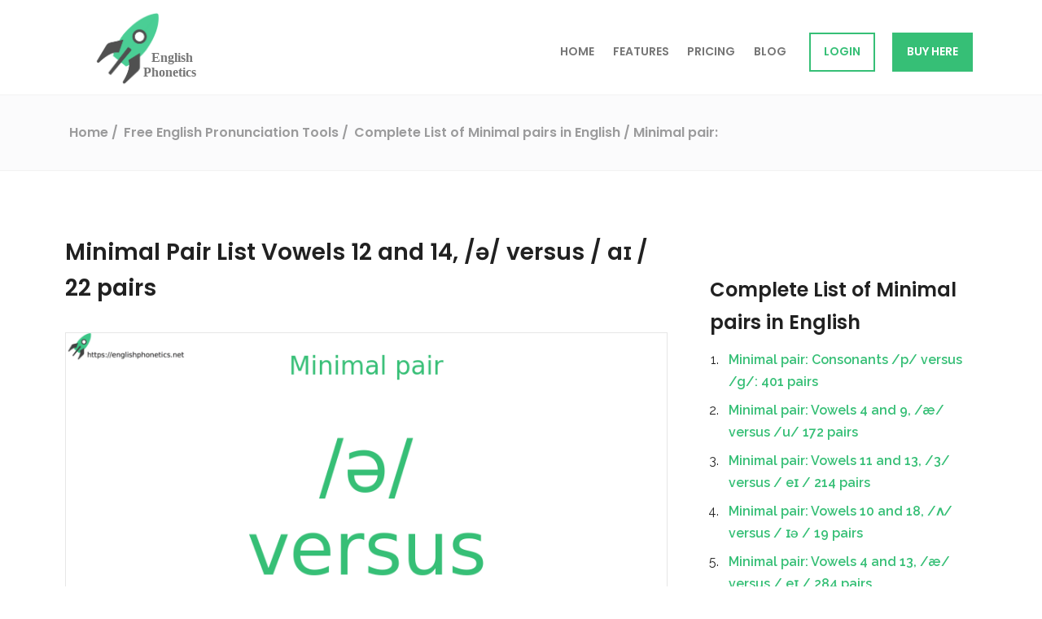

--- FILE ---
content_type: text/html; charset=utf-8
request_url: https://englishphonetics.net/english-pronunciation-tools/minimal-pair/thethy.html
body_size: 3228
content:
<!DOCTYPE html>

<html lang="en">
<meta content="text/html;charset=utf-8" http-equiv="content-type"/>
<head>
<meta content="text/html; charset=utf-8" http-equiv="Content-Type"/>
<link href="https://www.google-analytics.com/" rel="dns-prefetch"/>
<link as="font" crossorigin="" href="/../../fonts/fontawesome-webfont3e6e.woff2?v=4.7.0" rel="preload" type="font/woff2"/>
<link href="https://fonts.gstatic.com/" rel="preconnect"/>
<link as="style" href="https://fonts.googleapis.com/css2?family=Poppins:wght@400;600&amp;family=Raleway:wght@400;500;600&amp;family=Roboto+Mono&amp;display=swap" onload="this.onload=null;this.rel='stylesheet'" rel="preload"/>
<noscript>
<link href="https://fonts.googleapis.com/css2?family=Poppins:wght@400;600&amp;family=Raleway:wght@400;500;600&amp;family=Roboto+Mono&amp;display=swap" rel="stylesheet" type="text/css"/>
</noscript>
<script>
   window.dataLayer = window.dataLayer || [];
  </script>
<title>
   Minimal pair: Vowels 12 and 14, /ə/ versus / aɪ / 22 pairs
  </title>
<meta content="width=device-width, initial-scale=1.0, maximum-scale=1.0, user-scalable=no" name="viewport"/>
<meta content="index, follow" name="robots"/>
<link href="/../../favicon.ico" rel="shortcut icon" type="image/vnd.microsoft.icon"/>
<link href="/../../favicon.ico" rel="icon" type="image/x-icon"/>
<link href="/../../favicon.ico" rel="shortcut icon" type="image/x-icon"/>
<meta content="#36bf76" name="msapplication-TileColor"/>
<meta content="#36bf76" name="theme-color"/>
<link href="/../../css/screen.min.1620330870.css" rel="stylesheet" type="text/css"/>
<script defer src="https://www.gstatic.com/firebasejs/8.10.0/firebase-app.js"></script>
<script defer src="https://www.gstatic.com/firebasejs/8.10.0/firebase-database.js"></script>
<script defer src="/../../js/init-firebase.js"></script>
<script>
   let onboardingTour = false;
  </script>
<!-- Global site tag (gtag.js) - Google Analytics -->
<script async="" src="https://www.googletagmanager.com/gtag/js?id=G-684Q9D8M4H">
</script>
<script>
   window.dataLayer = window.dataLayer || [];
         function gtag(){dataLayer.push(arguments);}
         gtag('js', new Date());
         
         gtag('config', 'G-684Q9D8M4H');
  </script>
<meta content="This is a contrast between a short vowel which is always unstressed and a diphthong. It is not in itself a problem for learners. A number of the words with..." name="description"/>
<meta content="website" property="og:type"/>
<meta content="Minimal pair: Vowels 12 and 14, /ə/ versus / aɪ / 22 pairs" property="og:title"/>
<meta content="https://englishphonetics.net/img/logo.png" property="og:image"/>
<meta content="https://englishphonetics.net/english-pronunciation-tools/minimal-pair/thethy.html" property="og:url"/>
<meta content="This is a contrast between a short vowel which is always unstressed and a diphthong. It is not in itself a problem for learners. A number of the words with..." property="og:description"/>
<meta content="English Phonetics" property="og:site_name"/>
<meta content="summary" name="twitter:card"/>
<meta content="@eg_phonetics" name="twitter:site"/>
<meta content="Minimal pair: Vowels 12 and 14, /ə/ versus / aɪ / 22 pairs" name="twitter:title"/>
<meta content="This is a contrast between a short vowel which is always unstressed and a diphthong. It is not in itself a problem for learners. A number of the words with..." name="twitter:description"/>
<meta content="https://englishphonetics.net/img/logo.png" name="twitter:image"/>
<meta content="This is a contrast between a short vowel which is always unstressed and a diphthong. It is not in itself a problem for learners. A number of the words with..." property="twitter:image:alt"/>
</head>
<body>
<div class="blur">
<header class="header">
<div class="js-alert-message alert-message">
</div>
<div class="header__inner">
<div class="logo">
<a href="/../../">
<img alt="English Phonetics logo" class="logo__image" src="/../../img/rocket-logo.svg"/>
</a>
</div>
<nav class="mainnav">
<div class="mainnav__hamburger">
<a class="js-menu-toggle mainnav__hamburger-link" href="#">
<span>
</span>
<span>
</span>
<span>
</span>
</a>
</div>
<ul class="js-nav mainnav__list">
<li>
<a class="mainnav__item" href="/../../">
         Home
        </a>
</li>
<li>
<a class="mainnav__item" href="/../../features.html">
         Features
        </a>
</li>
<li>
<a class="mainnav__item" href="/../../pricing.html">
         Pricing
        </a>
</li>
<li>
<a class="mainnav__item" href="/../../blog.html">
         Blog
        </a>
</li>
<li>
<a class="mainnav__item mainnav__item--signin" href="https://app.englishphonetics.net/login.html">
         LOGIN
        </a>
</li>
<li>
<a class="mainnav__item mainnav__item mainnav__item--highlighted" href="https://pay.hotmart.com/R51053527P?checkoutMode=10">
         Buy here
        </a>
</li>
</ul>
</nav>
</div>
<div class="breadcrumbs">
<div class="breadcrumbs__inner">
<div class="breadcrumbs__breadcrumbs breadcrumbs__breadcrumbs--fullwidth" itemscope="" itemtype="http://schema.org/BreadcrumbList">
<span itemprop="itemListElement" itemscope="" itemtype="http://schema.org/ListItem">
<a href="/../../" id="bc_1" itemprop="item" itemscope="" itemtype="http://schema.org/Thing">
<span itemprop="name">
          Home
         </span>
</a>
<meta content="1" itemprop="position"/>
</span>
<span itemprop="itemListElement" itemscope="" itemtype="http://schema.org/ListItem">
<a href="/../../english-pronunciation-tools.html" id="bc_2" itemprop="item" itemscope="" itemtype="http://schema.org/Thing">
<span itemprop="name">
          Free English Pronunciation Tools
         </span>
</a>
<meta content="2" itemprop="position"/>
</span>
<span itemprop="itemListElement" itemscope="" itemtype="http://schema.org/ListItem">
<a class="breadcrumbs__last" href="english-minimal-pair-list.html" id="bc_3" itemprop="item" itemscope="" itemtype="http://schema.org/Thing">
<span itemprop="name">
          Complete List of Minimal pairs in English
         </span>
</a>
<meta content="3" itemprop="position"/>
</span>
<span itemprop="itemListElement" itemscope="" itemtype="http://schema.org/ListItem">
<a class="breadcrumbs__last" href="english-minimal-pair-list.html" id="bc_4" itemprop="item" itemscope="" itemtype="http://schema.org/Thing">
<span itemprop="name">
          /  Minimal pair:
         </span>
</a>
<meta content="4" itemprop="position"/>
</span>
</div>
</div>
</div>
</header>
<main>
<div class="flash-message" id="flash-placeholder">
</div>
<div class="kb-article">
<!-- Starts -->
<h1>
      Minimal Pair List Vowels 12 and 14, /ə/ versus /     aɪ     / 22 pairs
     </h1><img alt="
   Minimal pair: Vowels 12 and 14, /ə/ versus / aɪ / 22 pairs
  " src="/../../img/english-pronunciation-tools/minimal-pairs/minimal-pair-vowels-12-and-14-ə-versus--aɪ--22-pairs.png"/>
<p>
      The schwa has many spellings. The /
        
       aɪ
         
      / diphthong is spelled &lt;iCe&gt;, &lt;y&gt; and &lt;i&gt; in
      <i>
       levis
      </i>
      , and occurs in the letter name
      <i>
       I
      </i>
      .
     </p>
<p>
      This is a contrast between a short vowel which is always unstressed and a diphthong. It is not in itself a problem for learners. A number of the words with schwa are
      <a href="weakform.html">
       weak forms
      </a>
      of grammar words.
     </p>
<p>
      Interesting pairs include:
     </p>
<blockquote>
      philosophers philosophize
      <br/>
      starlet starlight
     </blockquote>
<p>
      The density figure is 0.3%. The set makes 19 semantic contrasts giving a loading of 86%.
     </p>
<pre>
a I 
acclamation acclimation
Allah ally
alumna alumni
carbon carbine 
  carbons carbines 
coalman coalmine  
coalmen coalmine
datum daytime
'em I'm
labour layby
  labours laybys
levers levis
philosophers philosophize
signallers signalize 
starlet starlight
the thy
to tie 
topography typography
turban turbine
  turbans turbines
westerners westernize
</pre>
<p>
</p>
<div class="signup-teaser">
               <h2>Ready to improve your english accent?</h2>
               <p>Get a FREE, actionable assessment of your english accent. Start improving your clarity when speaking
               </p>
               <section id="SignupTeaserForm" accept-charset="utf-8">
                  <div class="homepage-form__message-placeholder-wrap">
                     <div class="homepage-form__message-placeholder">&nbsp; </div>
                  </div>
                  <div>
                     <label for="User_mail">Your email*</label>
                     <input name="User_mail" placeholder="jane@example.com" maxlength="255" type="email" id="Usermail"
                        required="required" />
                  </div>
                  <div>
                     <label for="UserName">Your name*</label>
                     <input name="UserName" type="text" placeholder="Jane" id="UserName" required="required" />
                  </div>
                  <div class="submit">
                     <input class="check-form__input-submit" type="submit" value="Get now!" onclick="getLead()">
                  </div>

                  <p>** You will receive an e-mail to unlock your access to the FREE assessment test </p>
               </section>
            </div>
            <div class="kb-article__author">
               <div class="author" itemprop="author" itemscope="" itemtype="http://schema.org/Person">
                  <img src="/../../img/john-higgins.jpg" class="author__photo" itemprop="image"
                     alt="Photo of John Higgins" loading="lazy">
                  <h3 class="author__name" itemprop="name">John Higgins</h3>
                  <div itemprop="description" class="author__description">
                     <p>John Higgins retired in 2000, having spent the bulk of his career as a British Council English Language Officer working in Thailand, Turkey, Egypt and Yugoslavia and the last fifteen years in lectureships at Bristol University and then running an M.Sc. programme at Stirling University. His main field was EFL, with a special interest in CALL (computer-assisted language learning) in which, together with Tim Johns of Birmingham, he was responsible for important developments in methods and materials.

His publications include A Guide to Language Laboratory Material Writing, Universitetesforlaget, 1969, Computers and Language Learning, Collins, 1984, Language Learners and Computers, Longman, 1988, and Computers in English Language Learning, Intellect Press, 1992, together with numerous papers, reviews and pieces of software. He maintains a web page on minimal pairs and homographs for teachers of English pronunciation skills.</p>
                  </div>
                  <div class="author__socials">
                     <a href="https://marlodge.net" target="_blank" itemprop="sameAs">
                        <i class="fa fa-globe"></i>
                     </a>

                  </div>
               </div>
            </div>
</div>
<aside class="kb-article-contents"> 
<h3>
<a href="english-minimal-pair-list.html">
       Complete List of Minimal pairs in English
      </a>
</h3>
<ol>
<li>
<a href="gapgag.html">
        Minimal pair: Consonants /p/ versus /g/: 401 pairs
       </a>
</li>
<li>
<a href="batboot.html">
        Minimal pair: Vowels 4 and 9, /æ/ versus /u/ 172 pairs
       </a>
</li>
<li>
<a href="erredaid.html">
        Minimal pair: Vowels 11 and 13, /3/ versus / eɪ / 214 pairs
       </a>
</li>
<li>
<a href="budbeard.html">
        Minimal pair: Vowels 10 and 18, /ʌ/ versus / ɪə / 19 pairs
       </a>
</li>
<li>
<a href="fadfade.html">
        Minimal pair: Vowels 4 and 13, /æ/ versus / eɪ / 284 pairs
       </a>
</li>
<li>
<a href="bothbow.html">
        Minimal pair: Consonant /Ɵ/ versus null, 208 pairs
       </a>
</li>
<li>
<a href="joyjeer.html">
        Minimal pair: Vowels 15 and 18, / ɔɪ / versus / ɪə / 27 pairs
       </a>
</li>
<li>
<a href="agedages.html">
        Minimal pair: Consonants /d/ versus /z/: 2,941 pairs
       </a>
</li>
<li>
<a href="gigue.html">
        Minimal pair: Consonants /ʒ/ versus /j/, 0 pairs
       </a>
</li>
<li>
<a href="eastoast.html">
        Minimal pair: Vowels 1 and 17, /i/ and / əʊ / 518 pairs
       </a>
</li>
<li>
<a href="dimdumb.html">
        Minimal pair: Vowels 2 and 10, /ɪ/ and /ʌ/ 492 pairs
       </a>
</li>
<li>
<a href="dockmock.html">
        Minimal pair: Consonants /d/ versus /m/, 484 pairs
       </a>
</li>
<li>
<a href="beetbout.html">
        Minimal pair: Vowels 1 and 16, /i/ and /aʊ/ 154 pairs
       </a>
</li>
<li>
<a href="hamyam.html">
        Minimal pair: Consonants /h/ versus /j/, 84 pairs
       </a>
</li>
<li>
<a href="cuecoo.html">
        Minimal pair: Consonant /j/ versus null, 105 pairs
       </a>
</li>
<li>
<a href="codecoke.html">
        Minimal pair: Consonants /d/ versus /k/, 590 pairs
       </a>
</li>
<li>
<a href="dietdial.html">
        Minimal pair: Consonants /t/ versus /l/, 738 pairs
       </a>
</li>
<li>
<a href="dipsip.html">
        Minimal pair: Consonants /d/ versus /s/, 548 pairs
       </a>
</li>
<li>
<a href="bootbout.html">
        Minimal pair: Vowels 9 and 17, /u/ versus / aʊ / 118 pairs
       </a>
</li>
<li>
<a href="aerate.html">
        Minimal pair: Diphthong /eə/ versus null, 53 pairs
       </a>
</li>
</ol>
</aside>
</main>
</div>
</body>
<!-- Ends -->
<footer>
<div class="footer__top">
<div class="footer__inner">
<div class="footer__nav">
<nav>
<ul>
<li>
<h3>
         Product
        </h3>
</li>
<li>
<a href="/../../">
         Home
        </a>
</li>
<li>
<a href="/../../features.html">
         Features
        </a>
</li>
<li>
<a href="/../../pricing.html">
         Pricing
        </a>
</li>
</ul>
<ul>
<h3>
        Resources
       </h3>
<li>
<a href="/../../english-phonetics-academy.html">
         Free English Phonetics Academy
        </a>
</li>
<li>
<a href="/../../english-pronunciation-tools.html">
         Free English Pronunciation Tools
        </a>
</li>
<li>
<a href="/../../blog.html">
         Blog
        </a>
</li>
</ul>
<ul>
<h3>
        Terms &amp; Privacy
       </h3>
<li>
<a href="/../../about-us.html">
         About us
        </a>
</li>
<li>
<a href="/../../contact.html">
         Contact
        </a>
</li>
<li>
<a href="/../../privacy.html">
         Privacy
        </a>
</li>
</ul>
<ul>
<h3>
        Social profiles
       </h3>
<li>
<a class="footer__social-link" href="https://www.youtube.com/channel/UC-nIu23KwbQ5X4KhwZb7mpA" target="_blank">
<i class="fa fa-youtube">
</i>
</a>
<a class="footer__social-link" href="https://twitter.com/eg_phonetics" target="_blank">
<i class="fa fa-twitter">
</i>
</a>
<a class="footer__social-link" href="https://www.facebook.com/eng.phonetics" target="_blank">
<i class="fa fa-facebook-square">
</i>
</a>
<a class="footer__social-link" href="https://www.facebook.com/groups/1376919419360606" target="_blank">
<i class="fa fa-users">
</i>
</a>
<a class="footer__social-link" href="https://www.instagram.com/english.phonetics/" target="_blank">
<i class="fa fa-instagram">
</i>
</a>
<a class="footer__social-link" href="https://www.linkedin.com/company/english-phonetics" target="_blank">
<i class="fa fa-linkedin">
</i>
</a>
<a class="footer__social-link" href="https://www.reddit.com/r/englishphonetics/" target="_blank">
<i class="fa fa-reddit">
</i>
</a>
</li>
</ul>
</nav>
</div>
</div>
</div>
<div class="footer__bottom">
<div class="footer__inner">
<div class="footer__copyright">
     © 2026 englishphonetics.net
    </div>
<div class="footer__links">
</div>
</div>
</div>
</footer>
<script src="/../../js/vendor.min.1620330870.js" type="text/javascript">
</script>
<script src="/../../js/app.min.1620330870.js" type="text/javascript">
</script>
</html>

--- FILE ---
content_type: text/html; charset=utf-8
request_url: https://www.google.com/recaptcha/api2/aframe
body_size: 182
content:
<!DOCTYPE HTML><html><head><meta http-equiv="content-type" content="text/html; charset=UTF-8"></head><body><script nonce="yVp_-5rpF11k-dMVtqJ1jg">/** Anti-fraud and anti-abuse applications only. See google.com/recaptcha */ try{var clients={'sodar':'https://pagead2.googlesyndication.com/pagead/sodar?'};window.addEventListener("message",function(a){try{if(a.source===window.parent){var b=JSON.parse(a.data);var c=clients[b['id']];if(c){var d=document.createElement('img');d.src=c+b['params']+'&rc='+(localStorage.getItem("rc::a")?sessionStorage.getItem("rc::b"):"");window.document.body.appendChild(d);sessionStorage.setItem("rc::e",parseInt(sessionStorage.getItem("rc::e")||0)+1);localStorage.setItem("rc::h",'1768867744135');}}}catch(b){}});window.parent.postMessage("_grecaptcha_ready", "*");}catch(b){}</script></body></html>

--- FILE ---
content_type: image/svg+xml
request_url: https://englishphonetics.net/img/rocket-white.svg
body_size: 353
content:
<?xml version="1.0" ?><!DOCTYPE svg  PUBLIC '-//W3C//DTD SVG 1.1//EN'  'http://www.w3.org/Graphics/SVG/1.1/DTD/svg11.dtd'><svg enable-background="new 0 0 128 128" height="128px" id="Layer_1" version="1.1" viewBox="0 0 128 128" width="128px" xml:space="preserve" xmlns="http://www.w3.org/2000/svg" xmlns:xlink="http://www.w3.org/1999/xlink"><g id="rocket_x5F_project_x5F_launch"><path d="M19.45,91.491c-0.2,0.2-0.381,0.411-0.563,0.62c-0.106,0.09-0.219,0.162-0.321,0.263   c-4.066,4.066-6.541,12.198-6.541,12.198c7.753-6.841,11.292-5.919,13.025-1.711c2.475,6.01-6.542,12.126-11.433,15.676   c5.126,0.177,16.617-3.889,22.804-10.076c4.686-4.686,4.686-12.284,0-16.971C31.735,86.804,24.137,86.804,19.45,91.491z" fill="#FFF"/><path d="M112.163,15.058c-8.396-8.396-27.006-3.399-36.184,5.778c-4.555,4.555-10.743,12.067-18.14,21.368   c-12.465-3.037-24.753,1.726-34.488,11.46c0,0,9.714,2.146,20.29,8.145c-4.107,5.209-7.808,11.454-12.217,16.944l17.042,17.043   c5.481-4.419,11.604-8.02,16.818-12.151c6.245,10.838,8.973,20.937,8.973,20.937c10.032-10.033,14.692-22.868,11.16-35.631   c9.527-7.607,17.071-13.812,20.968-17.709C115.562,42.064,120.559,23.454,112.163,15.058z M45.587,58.299   c-4.921-2.789-10.231-5.35-13.858-6.556c7.799-5.624,14.966-7.646,23.327-5.742L45.587,58.299z M70.046,50.155   c1.938-1.938,5.081-1.938,7.019,0c1.938,1.938,1.938,5.081,0,7.02c-1.938,1.938-5.081,1.938-7.02,0   C68.107,55.236,68.107,52.094,70.046,50.155z M75.983,96.436c-1.357-3.788-4.138-9.427-7.166-14.698l12.821-9.992   C83.942,80.458,81.895,88.268,75.983,96.436z M98.304,42.351c-3.71,3.71-9.725,3.71-13.435,0c-3.71-3.71-3.71-9.725,0-13.435   s9.725-3.71,13.435,0C102.014,32.626,102.014,38.641,98.304,42.351z" fill="#FFF"/></g></svg>